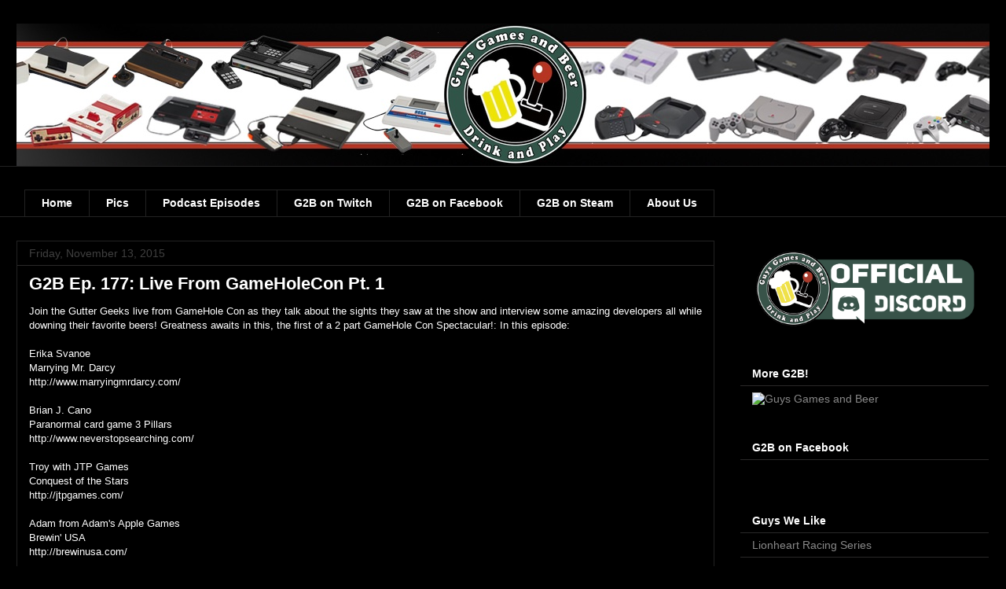

--- FILE ---
content_type: text/html; charset=UTF-8
request_url: http://www.guysgamesandbeer.net/2015/11/g2b-ep-177-live-from-gameholecon-pt-1.html
body_size: 11306
content:
<!DOCTYPE html>
<html class='v2' dir='ltr' xmlns='http://www.w3.org/1999/xhtml' xmlns:b='http://www.google.com/2005/gml/b' xmlns:data='http://www.google.com/2005/gml/data' xmlns:expr='http://www.google.com/2005/gml/expr'>
<head>
<link href='https://www.blogger.com/static/v1/widgets/335934321-css_bundle_v2.css' rel='stylesheet' type='text/css'/>
<meta content='width=1100' name='viewport'/>
<meta content='text/html; charset=UTF-8' http-equiv='Content-Type'/>
<meta content='blogger' name='generator'/>
<link href='http://www.guysgamesandbeer.net/favicon.ico' rel='icon' type='image/x-icon'/>
<link href='http://www.guysgamesandbeer.net/2015/11/g2b-ep-177-live-from-gameholecon-pt-1.html' rel='canonical'/>
<link rel="alternate" type="application/atom+xml" title="Guys Games and Beer - Atom" href="http://www.guysgamesandbeer.net/feeds/posts/default" />
<link rel="alternate" type="application/rss+xml" title="Guys Games and Beer - RSS" href="http://www.guysgamesandbeer.net/feeds/posts/default?alt=rss" />
<link rel="service.post" type="application/atom+xml" title="Guys Games and Beer - Atom" href="https://www.blogger.com/feeds/8727743723554923103/posts/default" />

<link rel="alternate" type="application/atom+xml" title="Guys Games and Beer - Atom" href="http://www.guysgamesandbeer.net/feeds/8767839670409264444/comments/default" />
<!--Can't find substitution for tag [blog.ieCssRetrofitLinks]-->
<link href='https://i.ytimg.com/vi/yVD4hNaMxYA/hqdefault.jpg' rel='image_src'/>
<meta content='http://www.guysgamesandbeer.net/2015/11/g2b-ep-177-live-from-gameholecon-pt-1.html' property='og:url'/>
<meta content='G2B Ep. 177: Live From GameHoleCon Pt. 1' property='og:title'/>
<meta content='video games, gaming, podcast, humor, funny, gaming podcast, indie games, game news, arcade, snes, vectrex, atari 2600, atari VCS, classic gaming' property='og:description'/>
<meta content='https://lh3.googleusercontent.com/blogger_img_proxy/AEn0k_sWAi69x6ACLAbDOWyF7Mpfd1lJ0nwObBRbLFKLrJzH5v3EhOpbmm0J9zSFWB9mUFwGJxJ_Cu66nl038Gwx4w_OMIutJ_xlJ-v9r5XGYKFReibC=w1200-h630-n-k-no-nu' property='og:image'/>
<meta content='text/html; charset=windows-1252' http-equiv='Content-Type'/>
<title>Guys Games and Beer: A Gamer's Best Friend, Beer's Worst Nightmare</title>
<meta content='The Guys Games and beer Video and Audio Podcast! A large group of gamers discuss everything from board and retro gaming to current video game topics!' name='description'/>
<meta content='podcast, games, retro gaming, classic games, midwest gaming classic, reviews, comedy, humor, atari, commodore, xbox one, playstation 4, vectrex, 16 bit, adventure, arcade, board games, classic, comedy, deadpool, drunk, emulation, gameboy, gba, 16 bit, turbografx, NEC, colecovision, atari jaguar, dolphins, ps4, atari 2600, commodore amiga, commodore 64, N64, nintendo, NES, 8 bit, Sony, Playstation, Dreamcast, sega' name='keywords'/>
<!-- Meta Tags Created With: STW Meta Tag Builder http://www.scrubtheweb.com/ -->
<style id='page-skin-1' type='text/css'><!--
/*
-----------------------------------------------
Blogger Template Style
Name:     Awesome Inc.
Designer: Tina Chen
URL:      tinachen.org
----------------------------------------------- */
/* Content
----------------------------------------------- */
body {
font: normal normal 13px Arial, Tahoma, Helvetica, FreeSans, sans-serif;
color: #ffffff;
background: #000000 none no-repeat scroll center center;
}
html body .content-outer {
min-width: 0;
max-width: 100%;
width: 100%;
}
a:link {
text-decoration: none;
color: #777777;
}
a:visited {
text-decoration: none;
color: #ffffff;
}
a:hover {
text-decoration: underline;
color: #80e952;
}
.body-fauxcolumn-outer .cap-top {
position: absolute;
z-index: 1;
height: 276px;
width: 100%;
background: transparent none repeat-x scroll top left;
_background-image: none;
}
/* Columns
----------------------------------------------- */
.content-inner {
padding: 0;
}
.header-inner .section {
margin: 0 16px;
}
.tabs-inner .section {
margin: 0 16px;
}
.main-inner {
padding-top: 30px;
}
.main-inner .column-center-inner,
.main-inner .column-left-inner,
.main-inner .column-right-inner {
padding: 0 5px;
}
*+html body .main-inner .column-center-inner {
margin-top: -30px;
}
#layout .main-inner .column-center-inner {
margin-top: 0;
}
/* Header
----------------------------------------------- */
.header-outer {
margin: 0 0 0 0;
background: transparent none repeat scroll 0 0;
}
.Header h1 {
font: normal bold 40px Arial, Tahoma, Helvetica, FreeSans, sans-serif;
color: #ffffff;
text-shadow: 0 0 -1px #000000;
}
.Header h1 a {
color: #ffffff;
}
.Header .description {
font: normal normal 14px Arial, Tahoma, Helvetica, FreeSans, sans-serif;
color: #ffffff;
}
.header-inner .Header .titlewrapper,
.header-inner .Header .descriptionwrapper {
padding-left: 0;
padding-right: 0;
margin-bottom: 0;
}
.header-inner .Header .titlewrapper {
padding-top: 22px;
}
/* Tabs
----------------------------------------------- */
.tabs-outer {
overflow: hidden;
position: relative;
background: #000000 none repeat scroll 0 0;
}
#layout .tabs-outer {
overflow: visible;
}
.tabs-cap-top, .tabs-cap-bottom {
position: absolute;
width: 100%;
border-top: 1px solid #222222;
}
.tabs-cap-bottom {
bottom: 0;
}
.tabs-inner .widget li a {
display: inline-block;
margin: 0;
padding: .6em 1.5em;
font: normal bold 14px Arial, Tahoma, Helvetica, FreeSans, sans-serif;
color: #ffffff;
border-top: 1px solid #222222;
border-bottom: 1px solid #222222;
border-left: 1px solid #222222;
height: 16px;
line-height: 16px;
}
.tabs-inner .widget li:last-child a {
border-right: 1px solid #222222;
}
.tabs-inner .widget li.selected a, .tabs-inner .widget li a:hover {
background: #000000 none repeat-x scroll 0 -100px;
color: #ffffff;
}
/* Headings
----------------------------------------------- */
h2 {
font: normal bold 14px Arial, Tahoma, Helvetica, FreeSans, sans-serif;
color: #ffffff;
}
/* Widgets
----------------------------------------------- */
.main-inner .section {
margin: 0 27px;
padding: 0;
}
.main-inner .column-left-outer,
.main-inner .column-right-outer {
margin-top: 0;
}
#layout .main-inner .column-left-outer,
#layout .main-inner .column-right-outer {
margin-top: 0;
}
.main-inner .column-left-inner,
.main-inner .column-right-inner {
background: transparent none repeat 0 0;
-moz-box-shadow: 0 0 0 rgba(0, 0, 0, .2);
-webkit-box-shadow: 0 0 0 rgba(0, 0, 0, .2);
-goog-ms-box-shadow: 0 0 0 rgba(0, 0, 0, .2);
box-shadow: 0 0 0 rgba(0, 0, 0, .2);
-moz-border-radius: 0;
-webkit-border-radius: 0;
-goog-ms-border-radius: 0;
border-radius: 0;
}
#layout .main-inner .column-left-inner,
#layout .main-inner .column-right-inner {
margin-top: 0;
}
.sidebar .widget {
font: normal normal 14px Arial, Tahoma, Helvetica, FreeSans, sans-serif;
color: #ffffff;
}
.sidebar .widget a:link {
color: #888888;
}
.sidebar .widget a:visited {
color: #444444;
}
.sidebar .widget a:hover {
color: #cccccc;
}
.sidebar .widget h2 {
text-shadow: 0 0 -1px #000000;
}
.main-inner .widget {
background-color: #000000;
border: 1px solid #000000;
padding: 0 15px 15px;
margin: 20px -16px;
-moz-box-shadow: 0 0 0 rgba(0, 0, 0, .2);
-webkit-box-shadow: 0 0 0 rgba(0, 0, 0, .2);
-goog-ms-box-shadow: 0 0 0 rgba(0, 0, 0, .2);
box-shadow: 0 0 0 rgba(0, 0, 0, .2);
-moz-border-radius: 0;
-webkit-border-radius: 0;
-goog-ms-border-radius: 0;
border-radius: 0;
}
.main-inner .widget h2 {
margin: 0 -15px;
padding: .6em 15px .5em;
border-bottom: 1px solid #2a2929;
}
.footer-inner .widget h2 {
padding: 0 0 .4em;
border-bottom: 1px solid #2a2929;
}
.main-inner .widget h2 + div, .footer-inner .widget h2 + div {
border-top: 1px solid #000000;
padding-top: 8px;
}
.main-inner .widget .widget-content {
margin: 0 -15px;
padding: 7px 15px 0;
}
.main-inner .widget ul, .main-inner .widget #ArchiveList ul.flat {
margin: -8px -15px 0;
padding: 0;
list-style: none;
}
.main-inner .widget #ArchiveList {
margin: -8px 0 0;
}
.main-inner .widget ul li, .main-inner .widget #ArchiveList ul.flat li {
padding: .5em 15px;
text-indent: 0;
color: #3f3f3f;
border-top: 1px solid #000000;
border-bottom: 1px solid #2a2929;
}
.main-inner .widget #ArchiveList ul li {
padding-top: .25em;
padding-bottom: .25em;
}
.main-inner .widget ul li:first-child, .main-inner .widget #ArchiveList ul.flat li:first-child {
border-top: none;
}
.main-inner .widget ul li:last-child, .main-inner .widget #ArchiveList ul.flat li:last-child {
border-bottom: none;
}
.post-body {
position: relative;
}
.main-inner .widget .post-body ul {
padding: 0 2.5em;
margin: .5em 0;
list-style: disc;
}
.main-inner .widget .post-body ul li {
padding: 0.25em 0;
margin-bottom: .25em;
color: #ffffff;
border: none;
}
.footer-inner .widget ul {
padding: 0;
list-style: none;
}
.widget .zippy {
color: #3f3f3f;
}
/* Posts
----------------------------------------------- */
body .main-inner .Blog {
padding: 0;
margin-bottom: 1em;
background-color: transparent;
border: none;
-moz-box-shadow: 0 0 0 rgba(0, 0, 0, 0);
-webkit-box-shadow: 0 0 0 rgba(0, 0, 0, 0);
-goog-ms-box-shadow: 0 0 0 rgba(0, 0, 0, 0);
box-shadow: 0 0 0 rgba(0, 0, 0, 0);
}
.main-inner .section:last-child .Blog:last-child {
padding: 0;
margin-bottom: 1em;
}
.main-inner .widget h2.date-header {
margin: 0 -15px 1px;
padding: 0 0 0 0;
font: normal normal 14px Arial, Tahoma, Helvetica, FreeSans, sans-serif;
color: #3f3f3f;
background: transparent none no-repeat scroll top left;
border-top: 0 solid #222222;
border-bottom: 1px solid #2a2929;
-moz-border-radius-topleft: 0;
-moz-border-radius-topright: 0;
-webkit-border-top-left-radius: 0;
-webkit-border-top-right-radius: 0;
border-top-left-radius: 0;
border-top-right-radius: 0;
position: static;
bottom: 100%;
right: 15px;
text-shadow: 0 0 -1px #000000;
}
.main-inner .widget h2.date-header span {
font: normal normal 14px Arial, Tahoma, Helvetica, FreeSans, sans-serif;
display: block;
padding: .5em 15px;
border-left: 0 solid #222222;
border-right: 0 solid #222222;
}
.date-outer {
position: relative;
margin: 30px 0 20px;
padding: 0 15px;
background-color: #000000;
border: 1px solid #222222;
-moz-box-shadow: 0 0 0 rgba(0, 0, 0, .2);
-webkit-box-shadow: 0 0 0 rgba(0, 0, 0, .2);
-goog-ms-box-shadow: 0 0 0 rgba(0, 0, 0, .2);
box-shadow: 0 0 0 rgba(0, 0, 0, .2);
-moz-border-radius: 0;
-webkit-border-radius: 0;
-goog-ms-border-radius: 0;
border-radius: 0;
}
.date-outer:first-child {
margin-top: 0;
}
.date-outer:last-child {
margin-bottom: 20px;
-moz-border-radius-bottomleft: 0;
-moz-border-radius-bottomright: 0;
-webkit-border-bottom-left-radius: 0;
-webkit-border-bottom-right-radius: 0;
-goog-ms-border-bottom-left-radius: 0;
-goog-ms-border-bottom-right-radius: 0;
border-bottom-left-radius: 0;
border-bottom-right-radius: 0;
}
.date-posts {
margin: 0 -15px;
padding: 0 15px;
clear: both;
}
.post-outer, .inline-ad {
border-top: 1px solid #222222;
margin: 0 -15px;
padding: 15px 15px;
}
.post-outer {
padding-bottom: 10px;
}
.post-outer:first-child {
padding-top: 0;
border-top: none;
}
.post-outer:last-child, .inline-ad:last-child {
border-bottom: none;
}
.post-body {
position: relative;
}
.post-body img {
padding: 8px;
background: #000000;
border: 1px solid transparent;
-moz-box-shadow: 0 0 0 rgba(0, 0, 0, .2);
-webkit-box-shadow: 0 0 0 rgba(0, 0, 0, .2);
box-shadow: 0 0 0 rgba(0, 0, 0, .2);
-moz-border-radius: 0;
-webkit-border-radius: 0;
border-radius: 0;
}
h3.post-title, h4 {
font: normal bold 22px Arial, Tahoma, Helvetica, FreeSans, sans-serif;
color: #ffffff;
}
h3.post-title a {
font: normal bold 22px Arial, Tahoma, Helvetica, FreeSans, sans-serif;
color: #ffffff;
}
h3.post-title a:hover {
color: #80e952;
text-decoration: underline;
}
.post-header {
margin: 0 0 1em;
}
.post-body {
line-height: 1.4;
}
.post-outer h2 {
color: #ffffff;
}
.post-footer {
margin: 1.5em 0 0;
}
#blog-pager {
padding: 15px;
font-size: 120%;
background-color: #141414;
border: 1px solid #000000;
-moz-box-shadow: 0 0 0 rgba(0, 0, 0, .2);
-webkit-box-shadow: 0 0 0 rgba(0, 0, 0, .2);
-goog-ms-box-shadow: 0 0 0 rgba(0, 0, 0, .2);
box-shadow: 0 0 0 rgba(0, 0, 0, .2);
-moz-border-radius: 0;
-webkit-border-radius: 0;
-goog-ms-border-radius: 0;
border-radius: 0;
-moz-border-radius-topleft: 0;
-moz-border-radius-topright: 0;
-webkit-border-top-left-radius: 0;
-webkit-border-top-right-radius: 0;
-goog-ms-border-top-left-radius: 0;
-goog-ms-border-top-right-radius: 0;
border-top-left-radius: 0;
border-top-right-radius-topright: 0;
margin-top: 1em;
}
.blog-feeds, .post-feeds {
margin: 1em 0;
text-align: center;
color: #ffffff;
}
.blog-feeds a, .post-feeds a {
color: #888888;
}
.blog-feeds a:visited, .post-feeds a:visited {
color: #444444;
}
.blog-feeds a:hover, .post-feeds a:hover {
color: #cccccc;
}
.post-outer .comments {
margin-top: 2em;
}
/* Comments
----------------------------------------------- */
.comments .comments-content .icon.blog-author {
background-repeat: no-repeat;
background-image: url([data-uri]);
}
.comments .comments-content .loadmore a {
border-top: 1px solid #222222;
border-bottom: 1px solid #222222;
}
.comments .continue {
border-top: 2px solid #222222;
}
/* Footer
----------------------------------------------- */
.footer-outer {
margin: -0 0 -1px;
padding: 0 0 0;
color: #ffffff;
overflow: hidden;
}
.footer-fauxborder-left {
border-top: 1px solid #000000;
background: #141414 none repeat scroll 0 0;
-moz-box-shadow: 0 0 0 rgba(0, 0, 0, .2);
-webkit-box-shadow: 0 0 0 rgba(0, 0, 0, .2);
-goog-ms-box-shadow: 0 0 0 rgba(0, 0, 0, .2);
box-shadow: 0 0 0 rgba(0, 0, 0, .2);
margin: 0 -0;
}
/* Mobile
----------------------------------------------- */
body.mobile {
background-size: auto;
}
.mobile .body-fauxcolumn-outer {
background: transparent none repeat scroll top left;
}
*+html body.mobile .main-inner .column-center-inner {
margin-top: 0;
}
.mobile .main-inner .widget {
padding: 0 0 15px;
}
.mobile .main-inner .widget h2 + div,
.mobile .footer-inner .widget h2 + div {
border-top: none;
padding-top: 0;
}
.mobile .footer-inner .widget h2 {
padding: 0.5em 0;
border-bottom: none;
}
.mobile .main-inner .widget .widget-content {
margin: 0;
padding: 7px 0 0;
}
.mobile .main-inner .widget ul,
.mobile .main-inner .widget #ArchiveList ul.flat {
margin: 0 -15px 0;
}
.mobile .main-inner .widget h2.date-header {
right: 0;
}
.mobile .date-header span {
padding: 0.4em 0;
}
.mobile .date-outer:first-child {
margin-bottom: 0;
border: 1px solid #222222;
-moz-border-radius-topleft: 0;
-moz-border-radius-topright: 0;
-webkit-border-top-left-radius: 0;
-webkit-border-top-right-radius: 0;
-goog-ms-border-top-left-radius: 0;
-goog-ms-border-top-right-radius: 0;
border-top-left-radius: 0;
border-top-right-radius: 0;
}
.mobile .date-outer {
border-color: #222222;
border-width: 0 1px 1px;
}
.mobile .date-outer:last-child {
margin-bottom: 0;
}
.mobile .main-inner {
padding: 0;
}
.mobile .header-inner .section {
margin: 0;
}
.mobile .post-outer, .mobile .inline-ad {
padding: 5px 0;
}
.mobile .tabs-inner .section {
margin: 0 10px;
}
.mobile .main-inner .widget h2 {
margin: 0;
padding: 0;
}
.mobile .main-inner .widget h2.date-header span {
padding: 0;
}
.mobile .main-inner .widget .widget-content {
margin: 0;
padding: 7px 0 0;
}
.mobile #blog-pager {
border: 1px solid transparent;
background: #141414 none repeat scroll 0 0;
}
.mobile .main-inner .column-left-inner,
.mobile .main-inner .column-right-inner {
background: transparent none repeat 0 0;
-moz-box-shadow: none;
-webkit-box-shadow: none;
-goog-ms-box-shadow: none;
box-shadow: none;
}
.mobile .date-posts {
margin: 0;
padding: 0;
}
.mobile .footer-fauxborder-left {
margin: 0;
border-top: inherit;
}
.mobile .main-inner .section:last-child .Blog:last-child {
margin-bottom: 0;
}
.mobile-index-contents {
color: #ffffff;
}
.mobile .mobile-link-button {
background: #777777 none repeat scroll 0 0;
}
.mobile-link-button a:link, .mobile-link-button a:visited {
color: #ffffff;
}
.mobile .tabs-inner .PageList .widget-content {
background: transparent;
border-top: 1px solid;
border-color: #222222;
color: #ffffff;
}
.mobile .tabs-inner .PageList .widget-content .pagelist-arrow {
border-left: 1px solid #222222;
}

--></style>
<style id='template-skin-1' type='text/css'><!--
body {
min-width: 1270px;
}
.content-outer, .content-fauxcolumn-outer, .region-inner {
min-width: 1270px;
max-width: 1270px;
_width: 1270px;
}
.main-inner .columns {
padding-left: 0px;
padding-right: 350px;
}
.main-inner .fauxcolumn-center-outer {
left: 0px;
right: 350px;
/* IE6 does not respect left and right together */
_width: expression(this.parentNode.offsetWidth -
parseInt("0px") -
parseInt("350px") + 'px');
}
.main-inner .fauxcolumn-left-outer {
width: 0px;
}
.main-inner .fauxcolumn-right-outer {
width: 350px;
}
.main-inner .column-left-outer {
width: 0px;
right: 100%;
margin-left: -0px;
}
.main-inner .column-right-outer {
width: 350px;
margin-right: -350px;
}
#layout {
min-width: 0;
}
#layout .content-outer {
min-width: 0;
width: 800px;
}
#layout .region-inner {
min-width: 0;
width: auto;
}
--></style>
<link href='https://www.blogger.com/dyn-css/authorization.css?targetBlogID=8727743723554923103&amp;zx=15f31480-7baa-4089-8896-61b92bd5c2b4' media='none' onload='if(media!=&#39;all&#39;)media=&#39;all&#39;' rel='stylesheet'/><noscript><link href='https://www.blogger.com/dyn-css/authorization.css?targetBlogID=8727743723554923103&amp;zx=15f31480-7baa-4089-8896-61b92bd5c2b4' rel='stylesheet'/></noscript>
<meta name='google-adsense-platform-account' content='ca-host-pub-1556223355139109'/>
<meta name='google-adsense-platform-domain' content='blogspot.com'/>

<!-- data-ad-client=ca-pub-9486726994500303 -->

</head>
<body class='loading variant-dark'>
<div class='navbar no-items section' id='navbar'>
</div>
<div class='body-fauxcolumns'>
<div class='fauxcolumn-outer body-fauxcolumn-outer'>
<div class='cap-top'>
<div class='cap-left'></div>
<div class='cap-right'></div>
</div>
<div class='fauxborder-left'>
<div class='fauxborder-right'></div>
<div class='fauxcolumn-inner'>
</div>
</div>
<div class='cap-bottom'>
<div class='cap-left'></div>
<div class='cap-right'></div>
</div>
</div>
</div>
<div class='content'>
<div class='content-fauxcolumns'>
<div class='fauxcolumn-outer content-fauxcolumn-outer'>
<div class='cap-top'>
<div class='cap-left'></div>
<div class='cap-right'></div>
</div>
<div class='fauxborder-left'>
<div class='fauxborder-right'></div>
<div class='fauxcolumn-inner'>
</div>
</div>
<div class='cap-bottom'>
<div class='cap-left'></div>
<div class='cap-right'></div>
</div>
</div>
</div>
<div class='content-outer'>
<div class='content-cap-top cap-top'>
<div class='cap-left'></div>
<div class='cap-right'></div>
</div>
<div class='fauxborder-left content-fauxborder-left'>
<div class='fauxborder-right content-fauxborder-right'></div>
<div class='content-inner'>
<header>
<div class='header-outer'>
<div class='header-cap-top cap-top'>
<div class='cap-left'></div>
<div class='cap-right'></div>
</div>
<div class='fauxborder-left header-fauxborder-left'>
<div class='fauxborder-right header-fauxborder-right'></div>
<div class='region-inner header-inner'>
<div class='header section' id='header'><div class='widget Header' data-version='1' id='Header1'>
<div id='header-inner'>
<a href='http://www.guysgamesandbeer.net/' style='display: block'>
<img alt='Guys Games and Beer' height='181px; ' id='Header1_headerimg' src='https://blogger.googleusercontent.com/img/b/R29vZ2xl/AVvXsEgIDJlmaW3__vKv-kkJCElNgHRKdj5cBadsOHODXm2dD3P9z0astpkMOQKak6k_wRtk88zpcQAQOf3GQ6CL9RY20DvgF2Y7Zt93Z27IJmV6kGq0gRzQGOu-njzqXuMuxDSR1KLurZeqWOVy/s1600/G2BWebsiteTop2018.jpg' style='display: block' width='1270px; '/>
</a>
</div>
</div></div>
</div>
</div>
<div class='header-cap-bottom cap-bottom'>
<div class='cap-left'></div>
<div class='cap-right'></div>
</div>
</div>
</header>
<div class='tabs-outer'>
<div class='tabs-cap-top cap-top'>
<div class='cap-left'></div>
<div class='cap-right'></div>
</div>
<div class='fauxborder-left tabs-fauxborder-left'>
<div class='fauxborder-right tabs-fauxborder-right'></div>
<div class='region-inner tabs-inner'>
<div class='tabs no-items section' id='crosscol'></div>
<div class='tabs section' id='crosscol-overflow'><div class='widget PageList' data-version='1' id='PageList1'>
<div class='widget-content'>
<ul>
<li>
<a href='http://www.guysgamesandbeer.net/'>Home</a>
</li>
<li>
<a href='http://www.guysgamesandbeer.net/p/show-pics.html'>Pics</a>
</li>
<li>
<a href='https://archive.org/details/guysgamesandbeer'>Podcast Episodes</a>
</li>
<li>
<a href='http://www.guysgamesandbeer.net/p/srchttpwww.html'>G2B on Twitch</a>
</li>
<li>
<a href='http://www.facebook.com/GuysGamesAndBeer'>G2B on Facebook</a>
</li>
<li>
<a href='http://steamcommunity.com/groups/GuysGamesandBeer'>G2B on Steam</a>
</li>
<li>
<a href='http://www.guysgamesandbeer.net/p/about-us.html'>About Us</a>
</li>
</ul>
<div class='clear'></div>
</div>
</div></div>
</div>
</div>
<div class='tabs-cap-bottom cap-bottom'>
<div class='cap-left'></div>
<div class='cap-right'></div>
</div>
</div>
<div class='main-outer'>
<div class='main-cap-top cap-top'>
<div class='cap-left'></div>
<div class='cap-right'></div>
</div>
<div class='fauxborder-left main-fauxborder-left'>
<div class='fauxborder-right main-fauxborder-right'></div>
<div class='region-inner main-inner'>
<div class='columns fauxcolumns'>
<div class='fauxcolumn-outer fauxcolumn-center-outer'>
<div class='cap-top'>
<div class='cap-left'></div>
<div class='cap-right'></div>
</div>
<div class='fauxborder-left'>
<div class='fauxborder-right'></div>
<div class='fauxcolumn-inner'>
</div>
</div>
<div class='cap-bottom'>
<div class='cap-left'></div>
<div class='cap-right'></div>
</div>
</div>
<div class='fauxcolumn-outer fauxcolumn-left-outer'>
<div class='cap-top'>
<div class='cap-left'></div>
<div class='cap-right'></div>
</div>
<div class='fauxborder-left'>
<div class='fauxborder-right'></div>
<div class='fauxcolumn-inner'>
</div>
</div>
<div class='cap-bottom'>
<div class='cap-left'></div>
<div class='cap-right'></div>
</div>
</div>
<div class='fauxcolumn-outer fauxcolumn-right-outer'>
<div class='cap-top'>
<div class='cap-left'></div>
<div class='cap-right'></div>
</div>
<div class='fauxborder-left'>
<div class='fauxborder-right'></div>
<div class='fauxcolumn-inner'>
</div>
</div>
<div class='cap-bottom'>
<div class='cap-left'></div>
<div class='cap-right'></div>
</div>
</div>
<!-- corrects IE6 width calculation -->
<div class='columns-inner'>
<div class='column-center-outer'>
<div class='column-center-inner'>
<div class='main section' id='main'><div class='widget Blog' data-version='1' id='Blog1'>
<div class='blog-posts hfeed'>

          <div class="date-outer">
        
<h2 class='date-header'><span>Friday, November 13, 2015</span></h2>

          <div class="date-posts">
        
<div class='post-outer'>
<div class='post hentry' itemprop='blogPost' itemscope='itemscope' itemtype='http://schema.org/BlogPosting'>
<meta content='https://i.ytimg.com/vi/yVD4hNaMxYA/hqdefault.jpg' itemprop='image_url'/>
<meta content='8727743723554923103' itemprop='blogId'/>
<meta content='8767839670409264444' itemprop='postId'/>
<a name='8767839670409264444'></a>
<h3 class='post-title entry-title' itemprop='name'>
G2B Ep. 177: Live From GameHoleCon Pt. 1
</h3>
<div class='post-header'>
<div class='post-header-line-1'></div>
</div>
<div class='post-body entry-content' id='post-body-8767839670409264444' itemprop='description articleBody'>
Join the Gutter Geeks live from GameHole Con as they talk about the sights they saw at the show and interview some amazing developers all while downing their favorite beers! Greatness awaits in this, the first of a 2 part GameHole Con Spectacular!: In this episode:<br />
<br />
Erika Svanoe<br />
Marrying Mr. Darcy<br />
http://www.marryingmrdarcy.com/<br />
<br />
Brian J. Cano<br />
Paranormal card game 3 Pillars<br />
http://www.neverstopsearching.com/<br />
<br />
Troy with JTP Games<br />
Conquest of the Stars<br />
http://jtpgames.com/<br />
<br />
Adam from Adam's Apple Games<br />
Brewin' USA<br />
http://brewinusa.com/<br />
<br />
More interviews next week as the gang visits Frog God Games, Dan the Bard and more gaming with GigaRobo and Prove It!<br />
<div style="text-align: center;">
<br />
<iframe allowfullscreen="" frameborder="0" height="315" src="https://www.youtube.com/embed/yVD4hNaMxYA?rel=0" width="560"></iframe></div>
<div style="text-align: center;">
Audio Only Version Below<br />
<div class="separator" style="clear: both; text-align: center;">
<a href="http://ia601507.us.archive.org/31/items/G2BEp177/G2BEp177.mp3" target="_blank"><img alt="http://ia601507.us.archive.org/31/items/G2BEp177/G2BEp177.mp3" border="0" height="46" src="https://blogger.googleusercontent.com/img/b/R29vZ2xl/AVvXsEi8Pxiety5JUKQgbc8SwnXxoX-T6chqRWTPAc7um2zIAxVrzeSe4PqL_eZNV98ZGl7gXuF1LfjCSvbf2r5vi-W9kZCBXoX4ydGSSEuS2eeAa0_9zHlWyG2yeEmVhvJveu0oTO9riG8NNCGD/s320/button.png" width="320" /></a></div>
<br /></div>
<div style="text-align: center;">
<br /></div>
<div style='clear: both;'></div>
</div>
<div class='post-footer'>
<div class='post-footer-line post-footer-line-1'><span class='post-timestamp'>
at
<meta content='http://www.guysgamesandbeer.net/2015/11/g2b-ep-177-live-from-gameholecon-pt-1.html' itemprop='url'/>
<a class='timestamp-link' href='http://www.guysgamesandbeer.net/2015/11/g2b-ep-177-live-from-gameholecon-pt-1.html' rel='bookmark' title='permanent link'><abbr class='published' itemprop='datePublished' title='2015-11-13T08:15:00-06:00'>8:15&#8239;AM</abbr></a>
</span>
<span class='post-comment-link'>
</span>
<span class='post-icons'>
<span class='item-action'>
<a href='https://www.blogger.com/email-post/8727743723554923103/8767839670409264444' title='Email Post'>
<img alt='' class='icon-action' height='13' src='http://img1.blogblog.com/img/icon18_email.gif' width='18'/>
</a>
</span>
<span class='item-control blog-admin pid-2052786395'>
<a href='https://www.blogger.com/post-edit.g?blogID=8727743723554923103&postID=8767839670409264444&from=pencil' title='Edit Post'>
<img alt='' class='icon-action' height='18' src='https://resources.blogblog.com/img/icon18_edit_allbkg.gif' width='18'/>
</a>
</span>
</span>
<div class='post-share-buttons goog-inline-block'>
<a class='goog-inline-block share-button sb-email' href='https://www.blogger.com/share-post.g?blogID=8727743723554923103&postID=8767839670409264444&target=email' target='_blank' title='Email This'><span class='share-button-link-text'>Email This</span></a><a class='goog-inline-block share-button sb-blog' href='https://www.blogger.com/share-post.g?blogID=8727743723554923103&postID=8767839670409264444&target=blog' onclick='window.open(this.href, "_blank", "height=270,width=475"); return false;' target='_blank' title='BlogThis!'><span class='share-button-link-text'>BlogThis!</span></a><a class='goog-inline-block share-button sb-twitter' href='https://www.blogger.com/share-post.g?blogID=8727743723554923103&postID=8767839670409264444&target=twitter' target='_blank' title='Share to X'><span class='share-button-link-text'>Share to X</span></a><a class='goog-inline-block share-button sb-facebook' href='https://www.blogger.com/share-post.g?blogID=8727743723554923103&postID=8767839670409264444&target=facebook' onclick='window.open(this.href, "_blank", "height=430,width=640"); return false;' target='_blank' title='Share to Facebook'><span class='share-button-link-text'>Share to Facebook</span></a><a class='goog-inline-block share-button sb-pinterest' href='https://www.blogger.com/share-post.g?blogID=8727743723554923103&postID=8767839670409264444&target=pinterest' target='_blank' title='Share to Pinterest'><span class='share-button-link-text'>Share to Pinterest</span></a>
</div>
<span class='post-backlinks post-comment-link'>
</span>
</div>
<div class='post-footer-line post-footer-line-2'><span class='post-labels'>
Labels:
<a href='http://www.guysgamesandbeer.net/search/label/3%20pillars' rel='tag'>3 pillars</a>,
<a href='http://www.guysgamesandbeer.net/search/label/board%20games' rel='tag'>board games</a>,
<a href='http://www.guysgamesandbeer.net/search/label/card%20games' rel='tag'>card games</a>,
<a href='http://www.guysgamesandbeer.net/search/label/conquest%20of%20the%20stars' rel='tag'>conquest of the stars</a>,
<a href='http://www.guysgamesandbeer.net/search/label/funny' rel='tag'>funny</a>,
<a href='http://www.guysgamesandbeer.net/search/label/gamehole' rel='tag'>gamehole</a>,
<a href='http://www.guysgamesandbeer.net/search/label/gameholecon' rel='tag'>gameholecon</a>,
<a href='http://www.guysgamesandbeer.net/search/label/gaming' rel='tag'>gaming</a>,
<a href='http://www.guysgamesandbeer.net/search/label/humor' rel='tag'>humor</a>,
<a href='http://www.guysgamesandbeer.net/search/label/marrying%20mr%20darcy' rel='tag'>marrying mr darcy</a>,
<a href='http://www.guysgamesandbeer.net/search/label/podcast' rel='tag'>podcast</a>
</span>
</div>
<div class='post-footer-line post-footer-line-3'><span class='post-location'>
</span>
</div>
</div>
</div>
<div class='comments' id='comments'>
<a name='comments'></a>
<h4>No comments:</h4>
<div id='Blog1_comments-block-wrapper'>
<dl class='avatar-comment-indent' id='comments-block'>
</dl>
</div>
<p class='comment-footer'>
<div class='comment-form'>
<a name='comment-form'></a>
<h4 id='comment-post-message'>Post a Comment</h4>
<p>
</p>
<a href='https://www.blogger.com/comment/frame/8727743723554923103?po=8767839670409264444&hl=en&saa=85391&origin=http://www.guysgamesandbeer.net' id='comment-editor-src'></a>
<iframe allowtransparency='true' class='blogger-iframe-colorize blogger-comment-from-post' frameborder='0' height='410px' id='comment-editor' name='comment-editor' src='' width='100%'></iframe>
<script src='https://www.blogger.com/static/v1/jsbin/2830521187-comment_from_post_iframe.js' type='text/javascript'></script>
<script type='text/javascript'>
      BLOG_CMT_createIframe('https://www.blogger.com/rpc_relay.html');
    </script>
</div>
</p>
</div>
</div>
<div class='inline-ad'>
<script type="text/javascript"><!--
google_ad_client = "ca-pub-9486726994500303";
google_ad_host = "ca-host-pub-1556223355139109";
google_ad_host_channel = "L0007";
/* ggandb_main_Blog1_468x60_as */
google_ad_slot = "9717513717";
google_ad_width = 468;
google_ad_height = 60;
//-->
</script>
<script type="text/javascript"
src="//pagead2.googlesyndication.com/pagead/show_ads.js">
</script>
</div>

        </div></div>
      
</div>
<div class='blog-pager' id='blog-pager'>
<span id='blog-pager-newer-link'>
<a class='blog-pager-newer-link' href='http://www.guysgamesandbeer.net/2015/11/join-gutter-geeks-live-from-gamehole.html' id='Blog1_blog-pager-newer-link' title='Newer Post'>Newer Post</a>
</span>
<span id='blog-pager-older-link'>
<a class='blog-pager-older-link' href='http://www.guysgamesandbeer.net/2015/11/guys-games-and-beer-ep-176-all-of-this.html' id='Blog1_blog-pager-older-link' title='Older Post'>Older Post</a>
</span>
<a class='home-link' href='http://www.guysgamesandbeer.net/'>Home</a>
</div>
<div class='clear'></div>
<div class='post-feeds'>
<div class='feed-links'>
Subscribe to:
<a class='feed-link' href='http://www.guysgamesandbeer.net/feeds/8767839670409264444/comments/default' target='_blank' type='application/atom+xml'>Post Comments (Atom)</a>
</div>
</div>
</div></div>
</div>
</div>
<div class='column-left-outer'>
<div class='column-left-inner'>
<aside>
</aside>
</div>
</div>
<div class='column-right-outer'>
<div class='column-right-inner'>
<aside>
<div class='sidebar section' id='sidebar-right-1'><div class='widget Image' data-version='1' id='Image3'>
<div class='widget-content'>
<a href='https://discord.gg/uBGdRbm'>
<img alt='' height='126' id='Image3_img' src='https://blogger.googleusercontent.com/img/b/R29vZ2xl/AVvXsEh5N0TPJcqmG0iggKp5aI_9UP8omBI1wnKvjE2o46108ByWvE02_8Q6G7_WI00qaNxW58aLZRI9WnmmwXzy9o5bg8CfkNyP_z-AOmhUcu_kmxv0vTuBa4sisHuFVzRVa810hy5EuuKRUras/s1600/OfficialDiscord.png' width='342'/>
</a>
<br/>
</div>
<div class='clear'></div>
</div><div class='widget HTML' data-version='1' id='HTML1'>
<h2 class='title'>More G2B!</h2>
<div class='widget-content'>
<table width="100%" cellspacing="0" cellpadding="0" border="0">
<tbody>
<tr>
<td valign="top">
<a href="http://itunes.apple.com/us/podcast/guys-games-and-beer/id524242309?mt=2&uo=4" target="itunes_store"><img src="https://nathangathright.github.io/podcast-badges/badges/apple-dark.svg" alt="Guys Games and Beer" style="border: 0;"/></a>
</td>
<td valign="top">
<script src="https://apis.google.com/js/platform.js"></script>
<div class="g-ytsubscribe" data-channel="guysgamesandbeer"></div>
</td>
</tr>
</tbody>
</table>
</div>
<div class='clear'></div>
</div><div class='widget HTML' data-version='1' id='HTML2'>
<h2 class='title'>G2B on Facebook</h2>
<div class='widget-content'>
<div id="fb-root"></div>
<script>(function(d, s, id) {
  var js, fjs = d.getElementsByTagName(s)[0];
  if (d.getElementById(id)) return;
  js = d.createElement(s); js.id = id;
  js.src = "//connect.facebook.net/en_US/all.js#xfbml=1";
  fjs.parentNode.insertBefore(js, fjs);
}(document, 'script', 'facebook-jssdk'));</script>

<div class="fb-like-box" data-href="http://www.facebook.com/guysgamesandbeer" data-width="280" data-show-faces="true" data-colorscheme="dark" data-stream="true" data-header="false"></div>
</div>
<div class='clear'></div>
</div><div class='widget LinkList' data-version='1' id='LinkList1'>
<h2>Guys We Like</h2>
<div class='widget-content'>
<ul>
<li><a href='http://www.lionheartracingseries.com/'>Lionheart Racing Series</a></li>
<li><a href='http://archive.org'>The Internet Archive</a></li>
<li><a href='http://www.toadhallracine.com'>Toad Hall Restaurant and Pub</a></li>
<li><a href='https://www.gameholecon.com'>GameHole Con</a></li>
<li><a href='http://www.midwestgamingclassic.com/'>Midwest Gaming Classic</a></li>
</ul>
<div class='clear'></div>
</div>
</div><div class='widget Image' data-version='1' id='Image2'>
<div class='widget-content'>
<a href='http://www.lionheartracingseries.com/'>
<img alt='' height='342' id='Image2_img' src='https://blogger.googleusercontent.com/img/b/R29vZ2xl/AVvXsEjV2UrVJSFwEchixnOXQutL_yrH4Ph7CZbZmJNYqdA93umRopP6xF5x8iHjnHYd_gxjM0fFBVFGq9oWDkjLhfZAnVBclNjy_NmKAIgiZgiSyZK75GrnmfbTiyXLVJ7KaxQwcSWN1ioIjNCp/s342/lionheart77.png' width='342'/>
</a>
<br/>
</div>
<div class='clear'></div>
</div><div class='widget Image' data-version='1' id='Image1'>
<div class='widget-content'>
<a href='https://pickupandgo.games/'>
<img alt='' height='267' id='Image1_img' src='https://blogger.googleusercontent.com/img/b/R29vZ2xl/AVvXsEiVi_KKg3rFq4nm4nV3Lcs-HU7EZauG1x1_qirr7MHDSIQnWG50yvDUYetaAjjfp4mflduAxic-3uC931uEYtdeWPfBQi8_FjB_-NoV8EnSxqe2H_2E4d5V8PdWGD7sGS91fBgXjYwHgQWS/s342/download.png' width='188'/>
</a>
<br/>
</div>
<div class='clear'></div>
</div></div>
</aside>
</div>
</div>
</div>
<div style='clear: both'></div>
<!-- columns -->
</div>
<!-- main -->
</div>
</div>
<div class='main-cap-bottom cap-bottom'>
<div class='cap-left'></div>
<div class='cap-right'></div>
</div>
</div>
<footer>
<div class='footer-outer'>
<div class='footer-cap-top cap-top'>
<div class='cap-left'></div>
<div class='cap-right'></div>
</div>
<div class='fauxborder-left footer-fauxborder-left'>
<div class='fauxborder-right footer-fauxborder-right'></div>
<div class='region-inner footer-inner'>
<div class='foot no-items section' id='footer-1'></div>
<table border='0' cellpadding='0' cellspacing='0' class='section-columns columns-2'>
<tbody>
<tr>
<td class='first columns-cell'>
<div class='foot no-items section' id='footer-2-1'></div>
</td>
<td class='columns-cell'>
<div class='foot no-items section' id='footer-2-2'></div>
</td>
</tr>
</tbody>
</table>
<!-- outside of the include in order to lock Attribution widget -->
<div class='foot no-items section' id='footer-3'></div>
</div>
</div>
<div class='footer-cap-bottom cap-bottom'>
<div class='cap-left'></div>
<div class='cap-right'></div>
</div>
</div>
</footer>
<!-- content -->
</div>
</div>
<div class='content-cap-bottom cap-bottom'>
<div class='cap-left'></div>
<div class='cap-right'></div>
</div>
</div>
</div>
<script type='text/javascript'>
    window.setTimeout(function() {
        document.body.className = document.body.className.replace('loading', '');
      }, 10);
  </script>

<script type="text/javascript" src="https://www.blogger.com/static/v1/widgets/2028843038-widgets.js"></script>
<script type='text/javascript'>
window['__wavt'] = 'AOuZoY45LzF4U9-gjYRFRxQ2OdhmvYzemw:1770069667789';_WidgetManager._Init('//www.blogger.com/rearrange?blogID\x3d8727743723554923103','//www.guysgamesandbeer.net/2015/11/g2b-ep-177-live-from-gameholecon-pt-1.html','8727743723554923103');
_WidgetManager._SetDataContext([{'name': 'blog', 'data': {'blogId': '8727743723554923103', 'title': 'Guys Games and Beer', 'url': 'http://www.guysgamesandbeer.net/2015/11/g2b-ep-177-live-from-gameholecon-pt-1.html', 'canonicalUrl': 'http://www.guysgamesandbeer.net/2015/11/g2b-ep-177-live-from-gameholecon-pt-1.html', 'homepageUrl': 'http://www.guysgamesandbeer.net/', 'searchUrl': 'http://www.guysgamesandbeer.net/search', 'canonicalHomepageUrl': 'http://www.guysgamesandbeer.net/', 'blogspotFaviconUrl': 'http://www.guysgamesandbeer.net/favicon.ico', 'bloggerUrl': 'https://www.blogger.com', 'hasCustomDomain': true, 'httpsEnabled': true, 'enabledCommentProfileImages': true, 'gPlusViewType': 'FILTERED_POSTMOD', 'adultContent': false, 'analyticsAccountNumber': '', 'encoding': 'UTF-8', 'locale': 'en', 'localeUnderscoreDelimited': 'en', 'languageDirection': 'ltr', 'isPrivate': false, 'isMobile': false, 'isMobileRequest': false, 'mobileClass': '', 'isPrivateBlog': false, 'isDynamicViewsAvailable': true, 'feedLinks': '\x3clink rel\x3d\x22alternate\x22 type\x3d\x22application/atom+xml\x22 title\x3d\x22Guys Games and Beer - Atom\x22 href\x3d\x22http://www.guysgamesandbeer.net/feeds/posts/default\x22 /\x3e\n\x3clink rel\x3d\x22alternate\x22 type\x3d\x22application/rss+xml\x22 title\x3d\x22Guys Games and Beer - RSS\x22 href\x3d\x22http://www.guysgamesandbeer.net/feeds/posts/default?alt\x3drss\x22 /\x3e\n\x3clink rel\x3d\x22service.post\x22 type\x3d\x22application/atom+xml\x22 title\x3d\x22Guys Games and Beer - Atom\x22 href\x3d\x22https://www.blogger.com/feeds/8727743723554923103/posts/default\x22 /\x3e\n\n\x3clink rel\x3d\x22alternate\x22 type\x3d\x22application/atom+xml\x22 title\x3d\x22Guys Games and Beer - Atom\x22 href\x3d\x22http://www.guysgamesandbeer.net/feeds/8767839670409264444/comments/default\x22 /\x3e\n', 'meTag': '', 'adsenseClientId': 'ca-pub-9486726994500303', 'adsenseHostId': 'ca-host-pub-1556223355139109', 'adsenseHasAds': true, 'adsenseAutoAds': false, 'boqCommentIframeForm': true, 'loginRedirectParam': '', 'view': '', 'dynamicViewsCommentsSrc': '//www.blogblog.com/dynamicviews/4224c15c4e7c9321/js/comments.js', 'dynamicViewsScriptSrc': '//www.blogblog.com/dynamicviews/11a96e393c290310', 'plusOneApiSrc': 'https://apis.google.com/js/platform.js', 'disableGComments': true, 'interstitialAccepted': false, 'sharing': {'platforms': [{'name': 'Get link', 'key': 'link', 'shareMessage': 'Get link', 'target': ''}, {'name': 'Facebook', 'key': 'facebook', 'shareMessage': 'Share to Facebook', 'target': 'facebook'}, {'name': 'BlogThis!', 'key': 'blogThis', 'shareMessage': 'BlogThis!', 'target': 'blog'}, {'name': 'X', 'key': 'twitter', 'shareMessage': 'Share to X', 'target': 'twitter'}, {'name': 'Pinterest', 'key': 'pinterest', 'shareMessage': 'Share to Pinterest', 'target': 'pinterest'}, {'name': 'Email', 'key': 'email', 'shareMessage': 'Email', 'target': 'email'}], 'disableGooglePlus': true, 'googlePlusShareButtonWidth': 0, 'googlePlusBootstrap': '\x3cscript type\x3d\x22text/javascript\x22\x3ewindow.___gcfg \x3d {\x27lang\x27: \x27en\x27};\x3c/script\x3e'}, 'hasCustomJumpLinkMessage': false, 'jumpLinkMessage': 'Read more', 'pageType': 'item', 'postId': '8767839670409264444', 'postImageThumbnailUrl': 'https://i.ytimg.com/vi/yVD4hNaMxYA/default.jpg', 'postImageUrl': 'https://i.ytimg.com/vi/yVD4hNaMxYA/hqdefault.jpg', 'pageName': 'G2B Ep. 177: Live From GameHoleCon Pt. 1', 'pageTitle': 'Guys Games and Beer: G2B Ep. 177: Live From GameHoleCon Pt. 1', 'metaDescription': ''}}, {'name': 'features', 'data': {}}, {'name': 'messages', 'data': {'edit': 'Edit', 'linkCopiedToClipboard': 'Link copied to clipboard!', 'ok': 'Ok', 'postLink': 'Post Link'}}, {'name': 'template', 'data': {'name': 'custom', 'localizedName': 'Custom', 'isResponsive': false, 'isAlternateRendering': false, 'isCustom': true, 'variant': 'dark', 'variantId': 'dark'}}, {'name': 'view', 'data': {'classic': {'name': 'classic', 'url': '?view\x3dclassic'}, 'flipcard': {'name': 'flipcard', 'url': '?view\x3dflipcard'}, 'magazine': {'name': 'magazine', 'url': '?view\x3dmagazine'}, 'mosaic': {'name': 'mosaic', 'url': '?view\x3dmosaic'}, 'sidebar': {'name': 'sidebar', 'url': '?view\x3dsidebar'}, 'snapshot': {'name': 'snapshot', 'url': '?view\x3dsnapshot'}, 'timeslide': {'name': 'timeslide', 'url': '?view\x3dtimeslide'}, 'isMobile': false, 'title': 'G2B Ep. 177: Live From GameHoleCon Pt. 1', 'description': 'video games, gaming, podcast, humor, funny, gaming podcast, indie games, game news, arcade, snes, vectrex, atari 2600, atari VCS, classic gaming', 'featuredImage': 'https://lh3.googleusercontent.com/blogger_img_proxy/AEn0k_sWAi69x6ACLAbDOWyF7Mpfd1lJ0nwObBRbLFKLrJzH5v3EhOpbmm0J9zSFWB9mUFwGJxJ_Cu66nl038Gwx4w_OMIutJ_xlJ-v9r5XGYKFReibC', 'url': 'http://www.guysgamesandbeer.net/2015/11/g2b-ep-177-live-from-gameholecon-pt-1.html', 'type': 'item', 'isSingleItem': true, 'isMultipleItems': false, 'isError': false, 'isPage': false, 'isPost': true, 'isHomepage': false, 'isArchive': false, 'isLabelSearch': false, 'postId': 8767839670409264444}}]);
_WidgetManager._RegisterWidget('_HeaderView', new _WidgetInfo('Header1', 'header', document.getElementById('Header1'), {}, 'displayModeFull'));
_WidgetManager._RegisterWidget('_PageListView', new _WidgetInfo('PageList1', 'crosscol-overflow', document.getElementById('PageList1'), {'title': '', 'links': [{'isCurrentPage': false, 'href': 'http://www.guysgamesandbeer.net/', 'title': 'Home'}, {'isCurrentPage': false, 'href': 'http://www.guysgamesandbeer.net/p/show-pics.html', 'id': '5677077606221996868', 'title': 'Pics'}, {'isCurrentPage': false, 'href': 'https://archive.org/details/guysgamesandbeer', 'title': 'Podcast Episodes'}, {'isCurrentPage': false, 'href': 'http://www.guysgamesandbeer.net/p/srchttpwww.html', 'id': '5983023636359396262', 'title': 'G2B on Twitch'}, {'isCurrentPage': false, 'href': 'http://www.facebook.com/GuysGamesAndBeer', 'title': 'G2B on Facebook'}, {'isCurrentPage': false, 'href': 'http://steamcommunity.com/groups/GuysGamesandBeer', 'title': 'G2B on Steam'}, {'isCurrentPage': false, 'href': 'http://www.guysgamesandbeer.net/p/about-us.html', 'id': '6405655148039343935', 'title': 'About Us'}], 'mobile': false, 'showPlaceholder': true, 'hasCurrentPage': false}, 'displayModeFull'));
_WidgetManager._RegisterWidget('_BlogView', new _WidgetInfo('Blog1', 'main', document.getElementById('Blog1'), {'cmtInteractionsEnabled': false, 'lightboxEnabled': true, 'lightboxModuleUrl': 'https://www.blogger.com/static/v1/jsbin/3314219954-lbx.js', 'lightboxCssUrl': 'https://www.blogger.com/static/v1/v-css/828616780-lightbox_bundle.css'}, 'displayModeFull'));
_WidgetManager._RegisterWidget('_ImageView', new _WidgetInfo('Image3', 'sidebar-right-1', document.getElementById('Image3'), {'resize': true}, 'displayModeFull'));
_WidgetManager._RegisterWidget('_HTMLView', new _WidgetInfo('HTML1', 'sidebar-right-1', document.getElementById('HTML1'), {}, 'displayModeFull'));
_WidgetManager._RegisterWidget('_HTMLView', new _WidgetInfo('HTML2', 'sidebar-right-1', document.getElementById('HTML2'), {}, 'displayModeFull'));
_WidgetManager._RegisterWidget('_LinkListView', new _WidgetInfo('LinkList1', 'sidebar-right-1', document.getElementById('LinkList1'), {}, 'displayModeFull'));
_WidgetManager._RegisterWidget('_ImageView', new _WidgetInfo('Image2', 'sidebar-right-1', document.getElementById('Image2'), {'resize': true}, 'displayModeFull'));
_WidgetManager._RegisterWidget('_ImageView', new _WidgetInfo('Image1', 'sidebar-right-1', document.getElementById('Image1'), {'resize': true}, 'displayModeFull'));
</script>
</body>
</html>

--- FILE ---
content_type: text/html; charset=utf-8
request_url: https://accounts.google.com/o/oauth2/postmessageRelay?parent=http%3A%2F%2Fwww.guysgamesandbeer.net&jsh=m%3B%2F_%2Fscs%2Fabc-static%2F_%2Fjs%2Fk%3Dgapi.lb.en.2kN9-TZiXrM.O%2Fd%3D1%2Frs%3DAHpOoo_B4hu0FeWRuWHfxnZ3V0WubwN7Qw%2Fm%3D__features__
body_size: 160
content:
<!DOCTYPE html><html><head><title></title><meta http-equiv="content-type" content="text/html; charset=utf-8"><meta http-equiv="X-UA-Compatible" content="IE=edge"><meta name="viewport" content="width=device-width, initial-scale=1, minimum-scale=1, maximum-scale=1, user-scalable=0"><script src='https://ssl.gstatic.com/accounts/o/2580342461-postmessagerelay.js' nonce="nY0snRqEBcTBTF_mkansSA"></script></head><body><script type="text/javascript" src="https://apis.google.com/js/rpc:shindig_random.js?onload=init" nonce="nY0snRqEBcTBTF_mkansSA"></script></body></html>

--- FILE ---
content_type: text/html; charset=utf-8
request_url: https://www.google.com/recaptcha/api2/aframe
body_size: 266
content:
<!DOCTYPE HTML><html><head><meta http-equiv="content-type" content="text/html; charset=UTF-8"></head><body><script nonce="kGM8PnvPViSf-hnYtfIoJw">/** Anti-fraud and anti-abuse applications only. See google.com/recaptcha */ try{var clients={'sodar':'https://pagead2.googlesyndication.com/pagead/sodar?'};window.addEventListener("message",function(a){try{if(a.source===window.parent){var b=JSON.parse(a.data);var c=clients[b['id']];if(c){var d=document.createElement('img');d.src=c+b['params']+'&rc='+(localStorage.getItem("rc::a")?sessionStorage.getItem("rc::b"):"");window.document.body.appendChild(d);sessionStorage.setItem("rc::e",parseInt(sessionStorage.getItem("rc::e")||0)+1);localStorage.setItem("rc::h",'1770069670111');}}}catch(b){}});window.parent.postMessage("_grecaptcha_ready", "*");}catch(b){}</script></body></html>